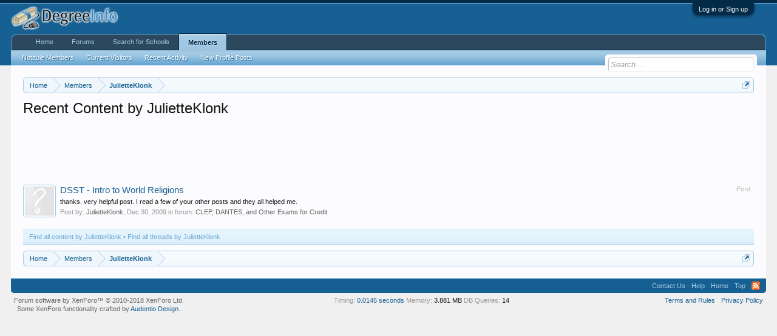

--- FILE ---
content_type: text/css; charset=utf-8
request_url: https://www.degreeinfo.com/css.php?css=funbox,login_bar,search_results&style=1&dir=LTR&d=1642846677
body_size: 1269
content:
@charset "UTF-8";

/* --- funbox.css --- */

.funzone img {
	max-width: 100%;
}

.funzone.funbox_left {
	float: left;
}
.funzone.funbox_center {
	margin: 0 auto;
	text-align: center;
}
.funzone.funbox_right {
	float: right;
}

@media( max-width: 520px) {
	.dfpHideMobile {
		display: none;
	}
}

@media( min-width: 521px) and (max-width: 800px) {
	.dfpHideTabletPortrait {
		display: none;
	}
}

@media( min-width: 801px) and (max-width: 1050px) {
	.dfpHideTabletLandscape {
		display: none;
	}
}

@media( min-width: 1051px) {
	.dfpHideDesktop {
		display: none;
	}
}

/* --- login_bar.css --- */

/** Login bar basics **/

#loginBar
{
	color: #a5cae4;
background-color: #032A46;
border-bottom: 1px solid #65a5d1;
position: relative;
z-index: 1;

}

	#loginBar .ctrlWrapper
	{
		margin: 0 10px;
	}

	#loginBar .pageContent
	{
		padding-top: 5px;
		position: relative;
		_height: 0px;
	}

	#loginBar a
	{
		color: #6cb2e4;

	}

	#loginBar form
	{
		padding: 5px 0;
margin: 0 auto;
display: none;
line-height: 20px;
position: relative;

	}
	
		#loginBar .xenForm .ctrlUnit,		
		#loginBar .xenForm .ctrlUnit > dt label
		{
			margin: 0;
			border: none;
		}
	
		#loginBar .xenForm .ctrlUnit > dd
		{
			position: relative;
		}
	
	#loginBar .lostPassword,
	#loginBar .lostPasswordLogin
	{
		font-size: 11px;
	}
	
	#loginBar .rememberPassword
	{
		font-size: 11px;
	}

	#loginBar .textCtrl
	{
		color: #f0f7fc;
background-color: #2b485c;
border-color: #65a5d1;

	}
	
	#loginBar .textCtrl[type=text]
	{
		font-weight: bold;
font-size: 18px;

	}

	#loginBar .textCtrl:-webkit-autofill /* http://code.google.com/p/chromium/issues/detail?id=1334#c35 */
	{
		background: #2b485c !important;
		color: #f0f7fc;
	}

	#loginBar .textCtrl:focus
	{
		background: black none;

	}
	
	#loginBar input.textCtrl.disabled
	{
		color: #a5cae4;
background-color: #032A46;
border-style: dashed;

	}
	
	#loginBar .button
	{
		min-width: 85px;
		*width: 85px;
	}
	
		#loginBar .button.primary
		{
			font-weight: bold;
		}
		
/** changes when eAuth is present **/

#loginBar form.eAuth
{
	-x-max-width: 700px; /* normal width + 170px */
}

	#loginBar form.eAuth .ctrlWrapper
	{
		border-right: 1px dotted #176093;
		margin-right: 200px;
		box-sizing: border-box;
	}

	#loginBar form.eAuth #eAuthUnit
	{
		position: absolute;
		top: 0px;
		right: 10px;
	}

		#eAuthUnit li
		{
			margin-top: 10px;
			line-height: 0;
		}
	
/** handle **/

#loginBar #loginBarHandle
{
	font-size: 11px;
color: #f0f7fc;
background-color: #032A46;
padding: 0 10px;
margin-right: 20px;
border-bottom-right-radius: 10px;
border-bottom-left-radius: 10px;
position: absolute;
right: 0px;
bottom: -20px;
text-align: center;
z-index: 1;
line-height: 20px;
box-shadow: 0px 2px 5px #032A46;

}


@media (max-width:800px)
{
	.Responsive #loginBar form.eAuth .ctrlWrapper
	{
		border-right: none;
		margin-right: 10px;
	}

	.Responsive #loginBar form.eAuth #eAuthUnit
	{
		position: static;
		width: 180px;
		margin: 0 auto 10px;
	}
}


/* --- search_results.css --- */

.searchResultsList
{
}

.searchResultSummary
{
	overflow: hidden; zoom: 1;
}

	.searchResultSummary .resultCount
	{
		float: left;
	}
	
	.searchResultSummary .nextLink
	{
		float: right;
	}
	
.olderMessages
{
	padding: 5px 10px;
	font-size: 11px;
	text-align: center;
}

.searchResult
{
	border-bottom: 1px solid #d7edfc;
	padding: 0;
	padding-bottom: 10px;
	overflow: hidden; zoom: 1;
}

	.searchResult .avatar
	{
		float: left;
		margin: 5px 0;
	}
	
	.searchResult .avatar img
	{
		/*width: 36px;*/
	}
	
	.searchResult .main
	{
		padding: 5px;
		margin-left: 56px;
	}
	
	.searchResult .titleText
	{
		overflow: hidden; zoom: 1;
		margin-bottom: 2px;
	}
	
		.searchResult .title
		{
			font-size: 11pt;
line-height: 18px;

		}
		
			.searchResult .contentType
			{
				float: right;
				color: rgb(200,200,200);
				font-weight: bold;
				font-size: 11px;
			}
	
	.searchResult .meta
	{
		margin-bottom: 2px;
		font-size: 11px;
		color: rgb(150,150,150);
		overflow: hidden; zoom: 1;
	}
	
		.searchResult .meta a
		{
			color: rgb(100,100,100);
		}
	
	.searchResult .InlineModCheck
	{
		vertical-align: top;
	}
	
	.searchResult .snippet
	{
		margin-bottom: 2px;
	}
	
		.searchResult .snippet a
		{
			color: rgb(20,20,20);
			text-decoration: none;
			font-size: 11px;
		}

.searchResult.InlineModChecked
{
	background: rgb(255, 255, 200) url('styles/default/xenforo/gradients/category-23px-light.png') repeat-x top;

}

.searchWarnings
{
	color: rgb(100,100,100);
	font-size: 11px;
}

.sidebar .avatarList.userResults .avatar img
{
	width: auto;
	height: auto;
}
